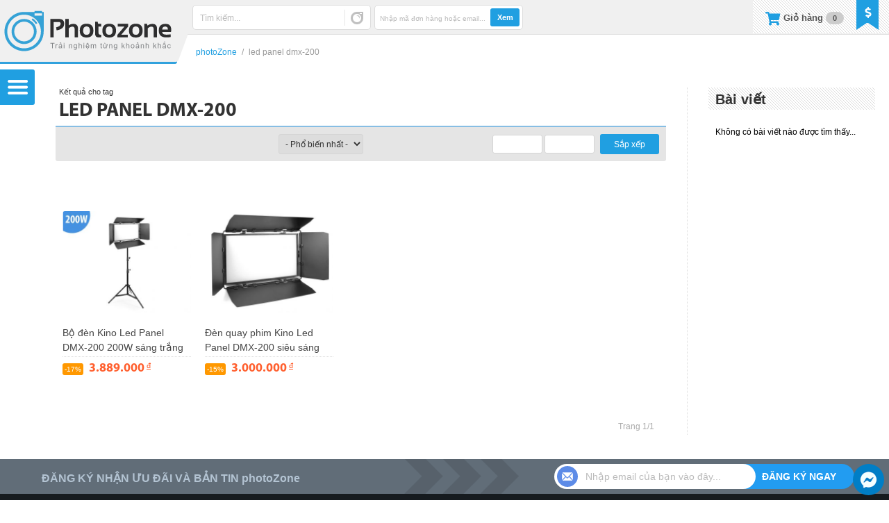

--- FILE ---
content_type: text/html; charset=UTF-8
request_url: https://shop.photozone.com.vn/tag/led-panel-dmx-200/
body_size: 17595
content:
<!DOCTYPE html>
<html lang="vi-VN" prefix="og: http://ogp.me/ns#">
<head>
<meta http-equiv="Content-Type" content="text/html; charset=UTF-8" />
<meta name="MobileOptimized" content="100" />
<meta name="HandheldFriendly" content="true" />
<meta name="viewport" content="width=device-width, initial-scale=1.0, maximum-scale=1.0, user-scalable=no" />
<meta name="geo.region" content="VN" />
<meta name="geo.placename" content="Ho Chi Minh" />
<meta name="geo.position" content="10.7655422;106.6162016" />
<meta name="ICBM" content="10.7655422, 106.6162016" />
<meta property="fb:admins" content="1827261620" />
<meta property="fb:app_id" content="341478792648714" />
<meta name="apple-mobile-web-app-title" content="photoZone" />
<meta name="application-name" content="photoZone" />
<title>led panel dmx-200 giá tốt Tháng 01, 2026 - photoZone</title>
<link rel="profile" href="http://gmpg.org/xfn/11" />
<link rel="manifest" href="https://shop.photozone.com.vn/wp-content/themes/photoZone/manifest.json">
<link rel="shortcut icon" href="https://shop.photozone.com.vn/wp-content/themes/photoZone/favicon.ico" type="image/x-icon" />
<link rel="apple-touch-icon" sizes="57x57" href="https://shop.photozone.com.vn/wp-content/themes/photoZone/images/channel_icon/photoZone57.png" />
<link rel="apple-touch-icon" sizes="60x60" href="https://shop.photozone.com.vn/wp-content/themes/photoZone/images/channel_icon/photoZone60.png" />
<link rel="apple-touch-icon" sizes="72x72" href="https://shop.photozone.com.vn/wp-content/themes/photoZone/images/channel_icon/photoZone72.png" />
<link rel="apple-touch-icon" sizes="76x76" href="https://shop.photozone.com.vn/wp-content/themes/photoZone/images/channel_icon/photoZone76.png" />
<link rel="apple-touch-icon" sizes="114x114" href="https://shop.photozone.com.vn/wp-content/themes/photoZone/images/channel_icon/photoZone114.png" />
<link rel="apple-touch-icon" sizes="120x120" href="https://shop.photozone.com.vn/wp-content/themes/photoZone/images/channel_icon/photoZone120.png" />
<link rel="apple-touch-icon" sizes="128x128" href="https://shop.photozone.com.vn/wp-content/themes/photoZone/images/channel_icon/photoZone128.png" />
<link rel="apple-touch-icon" sizes="144x144" href="https://shop.photozone.com.vn/wp-content/themes/photoZone/images/channel_icon/photoZone144.png" />
<link rel="apple-touch-icon" sizes="152x152" href="https://shop.photozone.com.vn/wp-content/themes/photoZone/images/channel_icon/photoZone152.png" />
<link rel="apple-touch-icon" sizes="180x180" href="https://shop.photozone.com.vn/wp-content/themes/photoZone/images/channel_icon/photoZone180.png" />
<link rel="icon" type="image/png" href="https://shop.photozone.com.vn/wp-content/themes/photoZone/images/channel_icon/photoZone16.png" sizes="16x16" />
<link rel="icon" type="image/png" href="https://shop.photozone.com.vn/wp-content/themes/photoZone/images/channel_icon/photoZone32.png" sizes="32x32" />
<link rel="icon" type="image/png" href="https://shop.photozone.com.vn/wp-content/themes/photoZone/images/channel_icon/photoZone96.png" sizes="96x96" />
<link rel="icon" type="image/png" href="https://shop.photozone.com.vn/wp-content/themes/photoZone/images/channel_icon/photoZone192.png" sizes="192x192" />
<link rel="stylesheet" type="text/css" media="all" href="https://shop.photozone.com.vn/wp-content/themes/photoZone/style.css?ver=9243be0997a0" />

<link rel="preload" href="https://shop.photozone.com.vn/wp-content/themes/photoZone/css/perfect-scrollbar.css" as="style">
<link rel="preload" href="https://shop.photozone.com.vn/wp-content/themes/photoZone/css/font-awesome.min.css" as="style">
<link rel="preload" href="https://shop.photozone.com.vn/wp-content/themes/photoZone/css/font-awesome-new.min.css" as="style">
<link rel="preload" href="https://shop.photozone.com.vn/wp-content/themes/photoZone/css/tipsy.css" as="style">
<link rel="preload" href="https://shop.photozone.com.vn/wp-content/themes/photoZone/css/res.css?ver=9243be0997a0" as="style">
<link rel="stylesheet" type="text/css" href="https://shop.photozone.com.vn/wp-content/themes/photoZone/css/perfect-scrollbar.css" />
<link rel="stylesheet" type="text/css" media="all" href="https://shop.photozone.com.vn/wp-content/themes/photoZone/css/font-awesome.min.css" />
<link rel="stylesheet" type="text/css" media="all" href="https://shop.photozone.com.vn/wp-content/themes/photoZone/css/font-awesome-new.min.css" />
<link rel="stylesheet" type="text/css" media="all" href="https://shop.photozone.com.vn/wp-content/themes/photoZone/css/tipsy.css" />
<link rel="stylesheet" type="text/css" href="https://shop.photozone.com.vn/wp-content/themes/photoZone/css/res.css?ver=9243be0997a0" />
<link rel="pingback" href="https://shop.photozone.com.vn/xmlrpc.php" />

<link rel="preload" href="https://shop.photozone.com.vn/wp-content/themes/photoZone/css/font/opensansregular.woff" as="font" crossorigin>
<link rel="preload" href="https://shop.photozone.com.vn/wp-content/themes/photoZone/css/font/opensansregular.ttf" as="font" crossorigin>
<link rel="preload" href="https://shop.photozone.com.vn/wp-content/themes/photoZone/css/font/Conv_sb.ttf" as="font" crossorigin>
<link rel="preload" href="https://shop.photozone.com.vn/wp-content/themes/photoZone/css/font/myriadPro_bold.woff" as="font" crossorigin>
<link rel="preload" href="https://shop.photozone.com.vn/wp-content/themes/photoZone/css/font/myriadPro_bold.ttf" as="font" crossorigin>
<link rel="preload" href="https://shop.photozone.com.vn/wp-content/themes/photoZone/css/font/fa/fontawesome-webfont.woff2?v=4.5.0" as="font" crossorigin>
<link rel="preload" href="https://shop.photozone.com.vn/wp-content/themes/photoZone/css/font/fa/fa-solid-900.woff2" as="font" crossorigin>
<!--[if lt IE 9]>
<script src="https://shop.photozone.com.vn/wp-content/themes/photoZone/js/html5.js" type="text/javascript"></script>
<script src="http://css3-mediaqueries-js.googlecode.com/svn/trunk/css3-mediaqueries.js"></script>
<![endif]-->

				<script type="text/javascript">
					var bhittani_plugin_kksr_js = {"nonce":"98dd616e91","grs":true,"ajaxurl":"https:\/\/shop.photozone.com.vn\/wp-admin\/admin-ajax.php","func":"kksr_ajax","msg":"\u0110\u00e1nh gi\u00e1 s\u1ea3n ph\u1ea9m","fuelspeed":300,"thankyou":"C\u1ea3m \u01a1n \u0111\u00e1nh gi\u00e1 c\u1ee7a b\u1ea1n","error_msg":"C\u00f3 l\u1ed7i !!!","tooltip":"0","tooltips":[{"tip":"S\u1ea3n ph\u1ea9m k\u00e9m","color":"#FF0900"},{"tip":"S\u1ea3n ph\u1ea9m x\u00e0i \u0111\u01b0\u1ee3c","color":"#FF7700"},{"tip":"S\u1ea3n ph\u1ea9m \u0111\u1eb9p","color":"#BAC700"},{"tip":"S\u1ea3n ph\u1ea9m \u0111\u1eb9p v\u00e0 t\u1ed1t","color":"#7AB300"},{"tip":"S\u1ea3n ph\u1ea9m \u0111\u1eb9p t\u1ed1t v\u00e0 r\u1ea5t h\u00e0i l\u00f2ng","color":"#0C9400"}]};
				</script>
				
<!-- This site is optimized with the Yoast SEO plugin v4.7.1 - https://yoast.com/wordpress/plugins/seo/ -->
<meta name="description" content="photoZone chuyên cung cấp các các sản phẩm và phụ kiện dành cho ngành nhiếp ảnh, máy ảnh: chân máy, kính lọc, thiết bị phòng chụp, ống kính, đèn flash, led panel dmx-200... photoZone sẽ giúp các bạn có thể chọn lựa cho mình những phụ kiện phù hợp nhất cho chiếc máy ảnh của mình cũng như trang bị cho phòng chụp của bạn để có thể chụp được những bức ảnh tuyệt vời nhất."/>
<meta name="robots" content="noodp"/>
<link rel="canonical" href="https://shop.photozone.com.vn/tag/led-panel-dmx-200/" />
<link rel="publisher" href="https://plus.google.com/u/0/b/107753450079505107712/107753450079505107712/posts"/>
<meta property="og:locale" content="vi_VN" />
<meta property="og:type" content="object" />
<meta property="og:title" content="led panel dmx-200 giá tốt Tháng 01, 2026 - photoZone" />
<meta property="og:description" content="photoZone chuyên cung cấp các các sản phẩm và phụ kiện dành cho ngành nhiếp ảnh, máy ảnh: chân máy, kính lọc, thiết bị phòng chụp, ống kính, đèn flash, led panel dmx-200... photoZone sẽ giúp các bạn có thể chọn lựa cho mình những phụ kiện phù hợp nhất cho chiếc máy ảnh của mình cũng như trang bị cho phòng chụp của bạn để có thể chụp được những bức ảnh tuyệt vời nhất." />
<meta property="og:url" content="https://shop.photozone.com.vn/tag/led-panel-dmx-200/" />
<meta property="og:site_name" content="photoZone" />
<meta property="og:image" content="https://shop.photozone.com.vn/wp-content/uploads/2016/06/avatar_home.png" />
<!-- / Yoast SEO plugin. -->

<link rel='dns-prefetch' href='//s.w.org' />
<link rel="alternate" type="application/rss+xml" title="photoZone &raquo; led panel dmx-200 Tag Feed" href="https://shop.photozone.com.vn/tag/led-panel-dmx-200/feed/" />
		<script type="text/javascript">
			window._wpemojiSettings = {"baseUrl":"https:\/\/s.w.org\/images\/core\/emoji\/2.2.1\/72x72\/","ext":".png","svgUrl":"https:\/\/s.w.org\/images\/core\/emoji\/2.2.1\/svg\/","svgExt":".svg","source":{"concatemoji":"https:\/\/shop.photozone.com.vn\/wp-includes\/js\/wp-emoji-release.min.js?ver=4.7.5"}};
			!function(a,b,c){function d(a){var b,c,d,e,f=String.fromCharCode;if(!k||!k.fillText)return!1;switch(k.clearRect(0,0,j.width,j.height),k.textBaseline="top",k.font="600 32px Arial",a){case"flag":return k.fillText(f(55356,56826,55356,56819),0,0),!(j.toDataURL().length<3e3)&&(k.clearRect(0,0,j.width,j.height),k.fillText(f(55356,57331,65039,8205,55356,57096),0,0),b=j.toDataURL(),k.clearRect(0,0,j.width,j.height),k.fillText(f(55356,57331,55356,57096),0,0),c=j.toDataURL(),b!==c);case"emoji4":return k.fillText(f(55357,56425,55356,57341,8205,55357,56507),0,0),d=j.toDataURL(),k.clearRect(0,0,j.width,j.height),k.fillText(f(55357,56425,55356,57341,55357,56507),0,0),e=j.toDataURL(),d!==e}return!1}function e(a){var c=b.createElement("script");c.src=a,c.defer=c.type="text/javascript",b.getElementsByTagName("head")[0].appendChild(c)}var f,g,h,i,j=b.createElement("canvas"),k=j.getContext&&j.getContext("2d");for(i=Array("flag","emoji4"),c.supports={everything:!0,everythingExceptFlag:!0},h=0;h<i.length;h++)c.supports[i[h]]=d(i[h]),c.supports.everything=c.supports.everything&&c.supports[i[h]],"flag"!==i[h]&&(c.supports.everythingExceptFlag=c.supports.everythingExceptFlag&&c.supports[i[h]]);c.supports.everythingExceptFlag=c.supports.everythingExceptFlag&&!c.supports.flag,c.DOMReady=!1,c.readyCallback=function(){c.DOMReady=!0},c.supports.everything||(g=function(){c.readyCallback()},b.addEventListener?(b.addEventListener("DOMContentLoaded",g,!1),a.addEventListener("load",g,!1)):(a.attachEvent("onload",g),b.attachEvent("onreadystatechange",function(){"complete"===b.readyState&&c.readyCallback()})),f=c.source||{},f.concatemoji?e(f.concatemoji):f.wpemoji&&f.twemoji&&(e(f.twemoji),e(f.wpemoji)))}(window,document,window._wpemojiSettings);
		</script>
		<style type="text/css">
img.wp-smiley,
img.emoji {
	display: inline !important;
	border: none !important;
	box-shadow: none !important;
	height: 1em !important;
	width: 1em !important;
	margin: 0 .07em !important;
	vertical-align: -0.1em !important;
	background: none !important;
	padding: 0 !important;
}
</style>
<link rel='stylesheet' id='bhittani_plugin_kksr-css'  href='https://shop.photozone.com.vn/wp-content/plugins/kk-star-ratings/css.css?ver=2.4' type='text/css' media='all' />
<link rel='stylesheet' id='wp-pagenavi-css'  href='https://shop.photozone.com.vn/wp-content/plugins/wp-pagenavi/pagenavi-css.css?ver=2.70' type='text/css' media='all' />
<script type='text/javascript'>
/* <![CDATA[ */
var object_php_arr = {"templateUrl":"https:\/\/shop.photozone.com.vn\/wp-content\/themes\/photoZone","homeUrl":"https:\/\/shop.photozone.com.vn\/","pageName":"photoZone"};
/* ]]> */
</script>
<script type='text/javascript' src='https://shop.photozone.com.vn/wp-includes/js/jquery/jquery.js?ver=1.12.4'></script>
<script type='text/javascript' src='https://shop.photozone.com.vn/wp-includes/js/jquery/jquery-migrate.min.js?ver=1.4.1'></script>
<script type='text/javascript' src='https://shop.photozone.com.vn/wp-content/plugins/kk-star-ratings/js.min.js?ver=2.4'></script>
<link rel='https://api.w.org/' href='https://shop.photozone.com.vn/wp-json/' />
<link rel="EditURI" type="application/rsd+xml" title="RSD" href="https://shop.photozone.com.vn/xmlrpc.php?rsd" />
<link rel="wlwmanifest" type="application/wlwmanifest+xml" href="https://shop.photozone.com.vn/wp-includes/wlwmanifest.xml" /> 
<meta name="generator" content="WordPress 4.7.5" />
<style>.kk-star-ratings { width:80px; }.kk-star-ratings .kksr-stars a { width:16px; }.kk-star-ratings .kksr-stars, .kk-star-ratings .kksr-stars .kksr-fuel, .kk-star-ratings .kksr-stars a { height:16px; }.kk-star-ratings .kksr-star.gray { background-image: url(https://shop.photozone.com.vn/wp-content/plugins/kk-star-ratings/gray.png); }.kk-star-ratings .kksr-star.yellow { background-image: url(https://shop.photozone.com.vn/wp-content/plugins/kk-star-ratings/yellow.png); }.kk-star-ratings .kksr-star.orange { background-image: url(https://shop.photozone.com.vn/wp-content/plugins/kk-star-ratings/orange.png); }</style><link rel="preload" as="script" href="https://shop.photozone.com.vn/wp-content/themes/photoZone/js/jquery.tipsy.js">
<link rel="preload" as="script" href="https://shop.photozone.com.vn/wp-content/themes/photoZone/js/jquery.mousewheel.min.js">
<link rel="preload" as="script" href="https://shop.photozone.com.vn/wp-content/themes/photoZone/js/perfect-scrollbar.min.js">
<link rel="preload" as="script" href="https://shop.photozone.com.vn/wp-content/themes/photoZone/js/action.js">
<script src="https://shop.photozone.com.vn/wp-content/themes/photoZone/js/jquery.tipsy.js" type="text/javascript"></script>
<script src="https://shop.photozone.com.vn/wp-content/themes/photoZone/js/jquery.mousewheel.min.js" type="text/javascript"></script>
<script src="https://shop.photozone.com.vn/wp-content/themes/photoZone/js/perfect-scrollbar.min.js" type="text/javascript"></script>
<script src="https://shop.photozone.com.vn/wp-content/themes/photoZone/js/action.js" type="text/javascript"></script>
</head>

<body class="archive tag tag-led-panel-dmx-200 tag-2968">
<noscript class="main">Bạn vui lòng bật javascript để website có thể hoạt động chính xác và phục vụ bạn tốt nhất.</noscript>

<a href="#" class="top_banner non" style="" ></a>

<div class="page_cons ">
<!-- <div class="scroll_top_mobile"></div> -->
<div class="menu_cons">
	<div class="menu_main"><div>
		<div class="menu top"><ul id="menu-menu-category" class="menu"><li id="menu-item-140" class="menu-item menu-item-type-post_type menu-item-object-page menu-item-140"><a href="https://shop.photozone.com.vn/san-pham-moi/">Sản phẩm mới</a></li>
<li id="menu-item-27368" class="menu-item menu-item-type-post_type menu-item-object-page menu-item-27368"><a href="https://shop.photozone.com.vn/san-pham-ban-chay/">Sản phẩm bán chạy</a></li>
<li id="menu-item-110" class="menu-item menu-item-type-taxonomy menu-item-object-promotion menu-item-has-children menu-item-110"><a href="https://shop.photozone.com.vn/promotion/sale/">Sản phẩm khuyến mãi</a>
<ul class="sub-menu">
	<li id="menu-item-33020" class="menu-item menu-item-type-taxonomy menu-item-object-promotion menu-item-33020"><a href="https://shop.photozone.com.vn/promotion/hottop/">Deal sốc</a></li>
	<li id="menu-item-26636" class="menu-item menu-item-type-taxonomy menu-item-object-promotion menu-item-26636"><a href="https://shop.photozone.com.vn/promotion/san-pham-canh-tranh/">Sản phẩm cạnh tranh</a></li>
	<li id="menu-item-33021" class="menu-item menu-item-type-taxonomy menu-item-object-promotion menu-item-33021"><a href="https://shop.photozone.com.vn/promotion/san-pham-giam-gia-khac/">Sản phẩm giảm giá khác</a></li>
</ul>
</li>
<li id="menu-item-109" class="menu-item menu-item-type-taxonomy menu-item-object-promotion menu-item-has-children menu-item-109"><a href="https://shop.photozone.com.vn/promotion/combo/">Combo ưu đãi</a>
<ul class="sub-menu">
	<li id="menu-item-21094" class="menu-item menu-item-type-taxonomy menu-item-object-promotion menu-item-21094"><a href="https://shop.photozone.com.vn/promotion/anh-sang-phong-chup/">Ánh sáng phòng chụp</a></li>
	<li id="menu-item-30248" class="menu-item menu-item-type-taxonomy menu-item-object-promotion menu-item-30248"><a href="https://shop.photozone.com.vn/promotion/phong-chup-nhiep-anh/">Phông chụp nhiếp ảnh</a></li>
	<li id="menu-item-21093" class="menu-item menu-item-type-taxonomy menu-item-object-promotion menu-item-21093"><a href="https://shop.photozone.com.vn/promotion/hop-chup-san-pham/">Hộp chụp sản phẩm</a></li>
	<li id="menu-item-21092" class="menu-item menu-item-type-taxonomy menu-item-object-promotion menu-item-21092"><a href="https://shop.photozone.com.vn/promotion/hat-sang-phong-chup/">Hắt sáng phòng chụp</a></li>
	<li id="menu-item-21091" class="menu-item menu-item-type-taxonomy menu-item-object-promotion menu-item-21091"><a href="https://shop.photozone.com.vn/promotion/combo-khac/">Combo khác</a></li>
</ul>
</li>
</ul></div>		<h3>Danh mục sản phẩm</h3>
	  <div class="menu product"><ul itemscope itemtype="http://www.schema.org/SiteNavigationElement" id="menu-menu-category-2" class="menu"><li itemprop="name" id="menu-item-102"  class="menu-item menu-item-type-taxonomy menu-item-object-goods menu-item-has-children"><img width="48" height="48" class="thumb_good" src="https://shop.photozone.com.vn/wp-content/themes/photoZone/images/thumb_goods/phu-kien-phong-chup-strobist_white.png" /><h3><a itemprop="url" href="https://shop.photozone.com.vn/photozone/phu-kien-phong-chup-strobist/">Thiết bị phòng chụp</a></h3>
<ul class="sub-menu">
<li id="menu-item-28151"  class="menu-item menu-item-type-taxonomy menu-item-object-goods"><img width="48" height="48" class="thumb_good" src="https://shop.photozone.com.vn/wp-content/themes/photoZone/images/thumb_goods/ho-tro-chup-anh_white.png" /><h3><a  href="https://shop.photozone.com.vn/photozone/ho-tro-chup-anh/">Hỗ trợ chụp ảnh</a></h3></li>
<li id="menu-item-28152"  class="menu-item menu-item-type-taxonomy menu-item-object-goods"><img width="48" height="48" class="thumb_good" src="https://shop.photozone.com.vn/wp-content/themes/photoZone/images/thumb_goods/ho-tro-quay-phim_white.png" /><h3><a  href="https://shop.photozone.com.vn/photozone/ho-tro-quay-phim/">Hỗ trợ quay phim</a></h3></li>
<li id="menu-item-1750"  class="menu-item menu-item-type-taxonomy menu-item-object-goods"><img width="48" height="48" class="thumb_good" src="https://shop.photozone.com.vn/wp-content/themes/photoZone/images/thumb_goods/chan-may-tripod_white.png" /><h3><a  href="https://shop.photozone.com.vn/photozone/chan-may-tripod/">Chân máy (Tripod)</a></h3></li>
<li id="menu-item-20498"  class="menu-item menu-item-type-taxonomy menu-item-object-goods"><img width="48" height="48" class="thumb_good" src="https://shop.photozone.com.vn/wp-content/themes/photoZone/images/thumb_goods/den-flash_white.png" /><h3><a  href="https://shop.photozone.com.vn/photozone/den-flash/">Đèn Flash, đèn Led</a></h3></li>
<li id="menu-item-104"  class="menu-item menu-item-type-taxonomy menu-item-object-goods"><img width="48" height="48" class="thumb_good" src="https://shop.photozone.com.vn/wp-content/themes/photoZone/images/thumb_goods/phu-kien-den-flash_white.png" /><h3><a  href="https://shop.photozone.com.vn/photozone/phu-kien-den-flash/">Phụ kiện đèn Flash</a></h3></li>
<li id="menu-item-28153"  class="menu-item menu-item-type-taxonomy menu-item-object-goods"><img width="48" height="48" class="thumb_good" src="https://shop.photozone.com.vn/wp-content/themes/photoZone/images/thumb_goods/linh-kien-phu-tung-thay-the_white.png" /><h3><a  href="https://shop.photozone.com.vn/photozone/linh-kien-phu-tung-thay-the/">Linh kiện, phụ tùng</a></h3></li>
</ul>
</li>
<li itemprop="name" id="menu-item-1298"  class="menu-item menu-item-type-taxonomy menu-item-object-goods menu-item-has-children"><img width="48" height="48" class="thumb_good" src="https://shop.photozone.com.vn/wp-content/themes/photoZone/images/thumb_goods/balo-tui-xach_white.png" /><h3><a itemprop="url" href="https://shop.photozone.com.vn/photozone/balo-tui-xach/">Balo, túi xách</a></h3>
<ul class="sub-menu">
<li id="menu-item-1299"  class="menu-item menu-item-type-taxonomy menu-item-object-goods"><img width="48" height="48" class="thumb_good" src="https://shop.photozone.com.vn/wp-content/themes/photoZone/images/thumb_goods/balo-may-anh_white.png" /><h3><a  href="https://shop.photozone.com.vn/photozone/balo-may-anh/">Balo máy ảnh</a></h3></li>
<li id="menu-item-1301"  class="menu-item menu-item-type-taxonomy menu-item-object-goods"><img width="48" height="48" class="thumb_good" src="https://shop.photozone.com.vn/wp-content/themes/photoZone/images/thumb_goods/tui-xach-deo-cheo-may-anh_white.png" /><h3><a  href="https://shop.photozone.com.vn/photozone/tui-xach-deo-cheo-may-anh/">Túi xách máy ảnh</a></h3></li>
<li id="menu-item-1300"  class="menu-item menu-item-type-taxonomy menu-item-object-goods"><img width="48" height="48" class="thumb_good" src="https://shop.photozone.com.vn/wp-content/themes/photoZone/images/thumb_goods/phu-kien-balo-tui-xach_white.png" /><h3><a  href="https://shop.photozone.com.vn/photozone/phu-kien-balo-tui-xach/">Phụ kiện balo, túi xách</a></h3></li>
</ul>
</li>
<li itemprop="name" id="menu-item-21005"  class="menu-item menu-item-type-taxonomy menu-item-object-goods menu-item-has-children"><img width="48" height="48" class="thumb_good" src="https://shop.photozone.com.vn/wp-content/themes/photoZone/images/thumb_goods/phu-kien-than-may_white.png" /><h3><a itemprop="url" href="https://shop.photozone.com.vn/photozone/phu-kien-than-may/">Phụ kiện thân máy</a></h3>
<ul class="sub-menu">
<li id="menu-item-4829"  class="menu-item menu-item-type-taxonomy menu-item-object-goods"><img width="48" height="48" class="thumb_good" src="https://shop.photozone.com.vn/wp-content/themes/photoZone/images/thumb_goods/pin-sac-pin-va-the-nho_white.png" /><h3><a  href="https://shop.photozone.com.vn/photozone/pin-sac-pin-va-the-nho/">Pin, sạc pin và thẻ nhớ</a></h3></li>
<li id="menu-item-21009"  class="menu-item menu-item-type-taxonomy menu-item-object-goods"><img width="48" height="48" class="thumb_good" src="https://shop.photozone.com.vn/wp-content/themes/photoZone/images/thumb_goods/day-deo-may-anh_white.png" /><h3><a  href="https://shop.photozone.com.vn/photozone/day-deo-may-anh/">Dây đeo máy ảnh</a></h3></li>
<li id="menu-item-21007"  class="menu-item menu-item-type-taxonomy menu-item-object-goods"><img width="48" height="48" class="thumb_good" src="https://shop.photozone.com.vn/wp-content/themes/photoZone/images/thumb_goods/mieng-che-eyecup_white.png" /><h3><a  href="https://shop.photozone.com.vn/photozone/mieng-che-eyecup/">Miếng che Eyecup</a></h3></li>
<li id="menu-item-21008"  class="menu-item menu-item-type-taxonomy menu-item-object-goods"><img width="48" height="48" class="thumb_good" src="https://shop.photozone.com.vn/wp-content/themes/photoZone/images/thumb_goods/phu-kien-than-may-khac_white.png" /><h3><a  href="https://shop.photozone.com.vn/photozone/phu-kien-than-may-khac/">Phụ kiện thân máy khác</a></h3></li>
</ul>
</li>
<li itemprop="name" id="menu-item-2144"  class="menu-item menu-item-type-taxonomy menu-item-object-goods menu-item-has-children"><img width="48" height="48" class="thumb_good" src="https://shop.photozone.com.vn/wp-content/themes/photoZone/images/thumb_goods/phu-kien-ong-kinh_white.png" /><h3><a itemprop="url" href="https://shop.photozone.com.vn/photozone/phu-kien-ong-kinh/">Phụ kiện ống kính</a></h3>
<ul class="sub-menu">
<li id="menu-item-1922"  class="menu-item menu-item-type-taxonomy menu-item-object-goods"><img width="48" height="48" class="thumb_good" src="https://shop.photozone.com.vn/wp-content/themes/photoZone/images/thumb_goods/kinh-loc-filter_white.png" /><h3><a  href="https://shop.photozone.com.vn/photozone/kinh-loc-filter/">Kính lọc (Filter)</a></h3></li>
<li id="menu-item-98"  class="menu-item menu-item-type-taxonomy menu-item-object-goods"><img width="48" height="48" class="thumb_good" src="https://shop.photozone.com.vn/wp-content/themes/photoZone/images/thumb_goods/loa-che-nang-hood_white.png" /><h3><a  href="https://shop.photozone.com.vn/photozone/loa-che-nang-hood/">Loa che nắng (Hood)</a></h3></li>
<li id="menu-item-4987"  class="menu-item menu-item-type-taxonomy menu-item-object-goods"><img width="48" height="48" class="thumb_good" src="https://shop.photozone.com.vn/wp-content/themes/photoZone/images/thumb_goods/tube-vong-do-lens_white.png" /><h3><a  href="https://shop.photozone.com.vn/photozone/tube-vong-do-lens/">Tube, vòng đỡ lens</a></h3></li>
<li id="menu-item-4988"  class="menu-item menu-item-type-taxonomy menu-item-object-goods"><img width="48" height="48" class="thumb_good" src="https://shop.photozone.com.vn/wp-content/themes/photoZone/images/thumb_goods/vong-ngam-chuyen-doi_white.png" /><h3><a  href="https://shop.photozone.com.vn/photozone/vong-ngam-chuyen-doi/">Vòng, ngàm chuyển đổi</a></h3></li>
<li id="menu-item-4989"  class="menu-item menu-item-type-taxonomy menu-item-object-goods"><img width="48" height="48" class="thumb_good" src="https://shop.photozone.com.vn/wp-content/themes/photoZone/images/thumb_goods/phu-kien-ong-kinh-khac_white.png" /><h3><a  href="https://shop.photozone.com.vn/photozone/phu-kien-ong-kinh-khac/">Phụ kiện ống kính khác</a></h3></li>
</ul>
</li>
<li itemprop="name" id="menu-item-101"  class="menu-item menu-item-type-taxonomy menu-item-object-goods menu-item-has-children"><img width="48" height="48" class="thumb_good" src="https://shop.photozone.com.vn/wp-content/themes/photoZone/images/thumb_goods/phu-kien-khac_white.png" /><h3><a itemprop="url" href="https://shop.photozone.com.vn/photozone/phu-kien-khac/">Phụ kiện khác</a></h3>
<ul class="sub-menu">
<li id="menu-item-103"  class="menu-item menu-item-type-taxonomy menu-item-object-goods"><img width="48" height="48" class="thumb_good" src="https://shop.photozone.com.vn/wp-content/themes/photoZone/images/thumb_goods/phu-kien-ve-sinh-va-bao-ve_white.png" /><h3><a  href="https://shop.photozone.com.vn/photozone/phu-kien-ve-sinh-va-bao-ve/">Phụ kiện vệ sinh, bảo vệ</a></h3></li>
<li id="menu-item-108"  class="menu-item menu-item-type-taxonomy menu-item-object-goods"><img width="48" height="48" class="thumb_good" src="https://shop.photozone.com.vn/wp-content/themes/photoZone/images/thumb_goods/remote-va-day-bam-mem_white.png" /><h3><a  href="https://shop.photozone.com.vn/photozone/remote-va-day-bam-mem/">Remote và dây bấm mềm</a></h3></li>
</ul>
</li>
<li itemprop="name" id="menu-item-35291"  class="menu-item menu-item-type-taxonomy menu-item-object-goods menu-item-has-children"><img width="48" height="48" class="thumb_good" src="https://shop.photozone.com.vn/wp-content/themes/photoZone/images/thumb_goods/do-dung-du-lich_white.png" /><h3><a itemprop="url" href="https://shop.photozone.com.vn/photozone/do-dung-du-lich/">Đồ dùng du lịch</a></h3>
<ul class="sub-menu">
<li id="menu-item-35292"  class="menu-item menu-item-type-taxonomy menu-item-object-goods"><h3><a  href="https://shop.photozone.com.vn/photozone/balo-tui-xach-du-lich/">Balo, túi xách du lịch</a></h3></li>
<li id="menu-item-35293"  class="menu-item menu-item-type-taxonomy menu-item-object-goods"><h3><a  href="https://shop.photozone.com.vn/photozone/dung-cu-da-nang/">Dụng cụ đa năng</a></h3></li>
<li id="menu-item-35294"  class="menu-item menu-item-type-taxonomy menu-item-object-goods"><h3><a  href="https://shop.photozone.com.vn/photozone/tien-ich-du-lich/">Tiện ích du lịch</a></h3></li>
</ul>
</li>
</ul></div>		<h3>Hỗ trợ</h3>
		<div class="menu_home"><ul id="menu-main-menu" class="menu"><li id='menu-item-570'  class="menu-item menu-item-type-post_type menu-item-object-page"><a  title="Mã giảm giá ưu đãi" href="https://shop.photozone.com.vn/ma-giam-gia-coupon/"><div class="thumb_menu" style="background-image:url(https://shop.photozone.com.vn/wp-content/themes/photoZone/images/thumb_menu/570.png);"></div>Kiểm tra Coupon<div class="nav_desc">Xem giá trị &#038; hạn dùng</div></a> </li>
<li id='menu-item-14513'  class="menu-item menu-item-type-post_type menu-item-object-page"><a  href="https://shop.photozone.com.vn/tu-dien-thuat-ngu-nhiep-anh/"><div class="thumb_menu" style="background-image:url(https://shop.photozone.com.vn/wp-content/themes/photoZone/images/thumb_menu/14513.png);"></div>Tra cứu thuật ngữ<div class="nav_desc">Từ điển thuật ngữ nhiếp ảnh</div></a> </li>
<li id='menu-item-29917'  class="menu-item menu-item-type-taxonomy menu-item-object-category menu-item-has-children"><a  href="https://shop.photozone.com.vn/tra-cuu-thiet-bi/"><div class="thumb_menu" style="background-image:url(https://shop.photozone.com.vn/wp-content/themes/photoZone/images/thumb_menu/29917.png);"></div>Tra cứu thiết bị<div class="nav_desc">Tra cứu và so sánh thiết bị</div></a> 
<ul class="sub-menu">
<li id='menu-item-29918'  class="menu-item menu-item-type-taxonomy menu-item-object-category"><a  href="https://shop.photozone.com.vn/tra-cuu-thiet-bi/thong-so-ky-thuat-may-anh/"><div class="thumb_menu"></div>Thông số máy ảnh</a> </li>
<li id='menu-item-32895'  class="menu-item menu-item-type-taxonomy menu-item-object-category"><a  href="https://shop.photozone.com.vn/tra-cuu-thiet-bi/thong-so-ky-thuat-ong-kinh/"><div class="thumb_menu"></div>Thông số ống kính</a> </li>
</ul>
</li>
<li id='menu-item-184'  class="menu-item menu-item-type-post_type menu-item-object-page"><a  title="Liên hệ photoZone" href="https://shop.photozone.com.vn/lien-he-photozone-phu-kien-nhiep-anh/"><div class="thumb_menu" style="background-image:url(https://shop.photozone.com.vn/wp-content/themes/photoZone/images/thumb_menu/184.png);"></div>Liên hệ<div class="nav_desc">Bản đồ &#038; góp ý</div></a> </li>
</ul></div>	  <h3>Danh mục bài viết</h3>
		<div class="menu post"><ul id="menu-menu-post" class="menu"><li id="menu-item-10477" class="menu-item menu-item-type-post_type menu-item-object-page menu-item-10477"><a href="https://shop.photozone.com.vn/bai-viet-moi/">Tất cả bài viết</a></li>
<li id="menu-item-13026" class="menu-item menu-item-type-taxonomy menu-item-object-category menu-item-has-children menu-item-13026"><a href="https://shop.photozone.com.vn/thong-tin-photozone/">Thông tin photoZone</a>
<ul class="sub-menu">
	<li id="menu-item-313" class="menu-item menu-item-type-taxonomy menu-item-object-category menu-item-313"><a href="https://shop.photozone.com.vn/thong-tin-photozone/tin-tuc-photozone/">Tin tức, sự kiện photoZone</a></li>
	<li id="menu-item-13027" class="menu-item menu-item-type-taxonomy menu-item-object-category menu-item-13027"><a href="https://shop.photozone.com.vn/thong-tin-photozone/quy-dinh-photozone/">Quy định photoZone</a></li>
</ul>
</li>
<li id="menu-item-122" class="menu-item menu-item-type-taxonomy menu-item-object-category menu-item-has-children menu-item-122"><a href="https://shop.photozone.com.vn/kien-thuc-nhiep-anh/">Kiến thức nhiếp ảnh</a>
<ul class="sub-menu">
	<li id="menu-item-13028" class="menu-item menu-item-type-taxonomy menu-item-object-category menu-item-13028"><a href="https://shop.photozone.com.vn/kien-thuc-nhiep-anh/tin-tuc-giai-tri-nhiep-anh/">Tin tức, giải trí nhiếp ảnh</a></li>
	<li id="menu-item-13029" class="menu-item menu-item-type-taxonomy menu-item-object-category menu-item-13029"><a href="https://shop.photozone.com.vn/kien-thuc-nhiep-anh/kinh-nghiem-chup-anh/">Kinh nghiệm chụp ảnh</a></li>
	<li id="menu-item-13030" class="menu-item menu-item-type-taxonomy menu-item-object-category menu-item-13030"><a href="https://shop.photozone.com.vn/kien-thuc-nhiep-anh/nhung-bo-anh-dep/">Những bộ ảnh đẹp</a></li>
	<li id="menu-item-121" class="menu-item menu-item-type-taxonomy menu-item-object-category menu-item-121"><a href="https://shop.photozone.com.vn/kien-thuc-nhiep-anh/gioi-thieu-san-pham/">Giới thiệu sản phẩm</a></li>
</ul>
</li>
<li id="menu-item-33338" class="menu-item menu-item-type-taxonomy menu-item-object-category menu-item-has-children menu-item-33338"><a href="https://shop.photozone.com.vn/nhiep-anh-kinh-doanh/">Nhiếp ảnh kinh doanh</a>
<ul class="sub-menu">
	<li id="menu-item-33339" class="menu-item menu-item-type-taxonomy menu-item-object-category menu-item-33339"><a href="https://shop.photozone.com.vn/nhiep-anh-kinh-doanh/chup-anh-san-pham/">Chụp ảnh sản phẩm</a></li>
	<li id="menu-item-33410" class="menu-item menu-item-type-taxonomy menu-item-object-category menu-item-33410"><a href="https://shop.photozone.com.vn/nhiep-anh-kinh-doanh/chup-anh-do-an/">Chụp ảnh đồ ăn</a></li>
	<li id="menu-item-33340" class="menu-item menu-item-type-taxonomy menu-item-object-category menu-item-33340"><a href="https://shop.photozone.com.vn/nhiep-anh-kinh-doanh/livestream-truyen-thong/">Livestream truyền thông</a></li>
</ul>
</li>
<li id="menu-item-33335" class="menu-item menu-item-type-taxonomy menu-item-object-category menu-item-has-children menu-item-33335"><a href="https://shop.photozone.com.vn/du-lich-trai-nghiem/">Du lịch &#8211; Trải nghiệm</a>
<ul class="sub-menu">
	<li id="menu-item-33336" class="menu-item menu-item-type-taxonomy menu-item-object-category menu-item-33336"><a href="https://shop.photozone.com.vn/du-lich-trai-nghiem/an-choi-o-dau/">Ăn chơi ở đâu</a></li>
	<li id="menu-item-33337" class="menu-item menu-item-type-taxonomy menu-item-object-category menu-item-33337"><a href="https://shop.photozone.com.vn/du-lich-trai-nghiem/chup-anh-the-nao/">Chụp ảnh thế nào</a></li>
</ul>
</li>
</ul></div>		<div class="menu_bottom"></div>
	</div></div>
	<div class="menu_touchout"></div>
	<div class="menu_scroll">Scroll xuống</div>
</div>
<div class="page_main">
	<header class="container">
		<div class="top_cons">
			<div class="top_main">
				<div class="overflow">
					<div class="content">
						<div class="shipper" style="padding: 0px 10px 0 20px; font-size: 12px; line-height: 18px; float: left;">
							<div style="font-weight: bold; padding: 0px 20px 5px 0px; text-decoration: underline;">Bảng giá ship:</div>
							<div><img class="alignnone size-medium wp-image-142" id="ship_price_btn" style="border: 1px solid #bbb; border-radius: 5px; padding: 2px;" alt="ship" src="https://shop.photozone.com.vn/wp-content/themes/photoZone/images/ship_btn.png" width="150" loading="lazy" /></div>
						</div>
						<div style="float: left;">
							<div style="font-weight: bold; padding: 15px 30px 5px 20px; text-decoration: underline;">Ngân hàng Vietcombank</div>
							<div style="padding: 0px 30px 5px 20px;">
								<span style="font-size: 14px;color: #3399ff;">0511 00042 2936</span><br />
								<span style="font-size: 12px;color: #3399ff;">LE TRONG HIEU</span>
								<div style="font-size: 11px;padding: 5px 0 0;">Chi nhánh VCB Sài Thành</div>
							</div>
						</div>
						<div style="float: left;">
							<div style="font-weight: bold; padding: 15px 30px 5px 20px; text-decoration: underline;">Ngân hàng Techcombank</div>
							<div style="padding: 0px 30px 5px 20px;">
								<span style="font-size: 14px;color: #3399ff;">9563 888 888</span><br />
								<span style="font-size: 12px;color: #3399ff;">LE TRONG HIEU</span>
								<div style="font-size: 11px;padding: 5px 0 0;">Chi nhánh TCB Bình Tân</div>
							</div>
						</div>
						<div style="float: left;">
							<div style="font-weight: bold; padding: 15px 0 5px 20px; text-decoration: underline;">
								<img class="alignnone size-medium wp-image-142" style="margin:0 5px 0 0;width: 15px;" src="https://shop.photozone.com.vn/wp-content/themes/photoZone/images/momo_logo.png" width="20" valign="middle" />Ví Momo
							</div>
							<div style="padding: 0px 0 5px 20px;">
								<span style="font-size: 14px; color: #3399ff;">097 445 7500</span><br />
								<span style="font-size: 12px; color: #3399ff;">LE TRONG HIEU</span>
							</div>
						</div>
						<div class="clear"></div>
					</div>
				</div>
				<div class="contact" title="Mở xuống"><span class="fas fa-dollar-sign"></span></div>
			</div>
		</div>
		<div class="bar_header">
			<div class="callnow">Gọi ngay</div>
						<a class="logo" href="https://shop.photozone.com.vn" title="photoZone | Trải nghiệm từng khoảnh khắc"><img src="https://shop.photozone.com.vn/wp-content/themes/photoZone/images/logo_large.svg" width="482" height="154" alt="photoZone | Trải nghiệm từng khoảnh khắc" title="photoZone | Trải nghiệm từng khoảnh khắc" /></a>

			<div class="bar_main">
				<div class="search_main">
					<form method="get" id="searchform" action="https://shop.photozone.com.vn/">
  <input type="text" class="field" name="s" id="s" autocomplete="off" placeholder="Tìm kiếm..." value="" />
  <button class="btn" type="submit">Tìm</button>
</form>
					<div class="close_btn"><span class="fa fa-times"></span></div>
					<script>
						jQuery(document).ready(function($){
							//Search Ajax
							$select_search = 0;
							$ctrlDown = false;
							$('header.container .search_main input.field').keydown(function(e){
				        if(e.keyCode == 17 || e.keyCode == 91) $ctrlDown = true;
					    }).keyup(function(e) {
				        if(e.keyCode == 17 || e.keyCode == 91) $ctrlDown = false;
					    });
							$('header.container .search_main input.field').keyup(function(e){
								$search_val = $(this).val();
								$search_val = $search_val.split('Xem thêm tại:');
								$search_val = $search_val[0].trim();
								if($ctrlDown && e.keyCode == 86){
									$('header.container .search_main input.field').val($search_val);
								}
								switch(e.keyCode) {
								 	case 38: //up
										$('header.container .search_main input.field').val($search_val);
										$key = "up";
       							break;
       						case 40: //down
										$key = "down";
        						break;
       						case 13: //enter
										$key = "enter";
        						break;
        					default: $key = "all";
        						break;
								}

								if($search_val != '' && $key == "all"){
									$select_search = 0;
									$('header.container .search_main .close_btn').show();
									if($search_val.trim() != ''){
										delay(function(){
								      $.ajax({
			                  type:'POST',
			                  url: 'https://shop.photozone.com.vn/wp-admin/admin-ajax.php',
			                  dataType:'json',
			                  data:{
			                    'action' : 'search_ajax',
			                    'search_val' : $search_val
			                  },
			                  success: function(data){
			                    if(data.resp == 'success'){
			                    	if(data.resuft_search != ''){
			                    		$('header.container .search_main .resuft_search').show().html(data.resuft_search);
			                    	}else{
			                    		$('header.container .search_main .resuft_search').hide().html('');
			                    	}
			                    }
			                  }
			                });
								    }, 320 );
									}
								}else if($key == "up" || $key == "down"){
									$count_search = $('header.container .search_main .resuft_search ul li').length;
									if($key == "up"){ //up
										--$select_search;
									}else if ($key == "down"){ //down
										++$select_search;
									}
									if($select_search < 0){
										$select_search = $count_search;
									}else if($select_search > $count_search){
										$select_search = 1;
									}
									$('header.container .search_main .resuft_search ul li').removeClass('hlight');
									$('header.container .search_main .resuft_search ul li.resuft_'+$select_search).addClass('hlight');
								}else if($key == "enter"){

								}else{
									$('header.container .search_main .close_btn, header.container .search_main .resuft_search').hide();
								}
							});
							$('#searchform').submit(function(){
								$resuft_sel = $('header.container .search_main .resuft_search ul li.resuft_'+$select_search);
								if($resuft_sel.hasClass('hlight')){
									$href_resuft = $resuft_sel.children('a').attr('href');
									$target_resuft = $resuft_sel.children('a').attr('target');
									if($target_resuft){
										window.open($href_resuft, '_blank');
									}else{
										window.location.href = $href_resuft;
									}
									return false;
								}else{
									return true;
								}
							});
							$('header.container .search_main .close_btn').click(function(){
								$('header.container .search_main input.field').val('');
								$('header.container .search_main .close_btn, header.container .search_main .resuft_search').hide();
							});
							$('header.container .search_main').mouseup(function(e){
								e.stopPropagation();
							});
						});
					</script>
					<div class="resuft_search"></div>
				</div>
				<div class="order_check">
	      	<form method="get" id="check_order" action="https://shop.photozone.com.vn/">
	          <input name="c" id="c" class="focus_note" title="" type="text" placeholder="Nhập mã đơn hàng hoặc email..." value="">
	          <button type="submit">Xem</button>
	      	</form>
	      </div>

					      <script>
					jQuery(document).ready(function($){
						$('header.container .cart_main .alert_cart > .close_btn').click(function(){
							$('header.container .cart_main .alert_cart').fadeOut();
						});
					});
				</script>
	      <div class="cart_main">
		    		      	<span class="cart_icon fas "></span>
	        <a class="cart" href="https://shop.photozone.com.vn/?cart=1">Giỏ hàng <span>0</span></a>
	        <div class="clear"></div>
	      </div>
	      	    </div>
	    			<div class="close_menu" title="Ẩn danh mục"></div>
						<div class="clear"></div>
		</div>
	</header>
	<div class="position_bar">
	  	  <div class="breadcrumb">
	  			  	<ul itemscope itemtype="http://schema.org/BreadcrumbList"><li itemprop="itemListElement" itemscope itemtype="http://schema.org/ListItem"><a itemprop="item" href="https://shop.photozone.com.vn/"><span itemprop="name">photoZone</span></a><meta itemprop="position" content="1" /></li> <span class="sep">/</span> <li itemprop="itemListElement" itemscope itemtype="http://schema.org/ListItem"><span itemprop="name">led panel dmx-200</span><meta itemprop="position" content="2" /></li></ul>		  	  </div>

	  
		
	  <div class="clear"></div>
	</div><script type="text/javascript">
jQuery(document).ready(function($){
  //SetVisitors
    setTimeout(function() {
    $device_detect = device_detect();
    $device_detect = (typeof $device_detect != "undefined")?$device_detect:'';
    var param = window.location.href.split('?');
    $.ajax({
      type: 'POST',
      url: 'https://shop.photozone.com.vn/wp-admin/admin-ajax.php',
      dataType:'json',
      data:{
        'action' : 'setVisitors_ajax',
        'page_id' : '2968',
        'type' : 'tag',
        'device' : $device_detect,
        'param' : param[1],
        'user_flow' : 'tag::2968::1768496514',
        'time_visit' : 1768496514      }
    });
  }, 10000);
});
</script>
<div class="w_repon_1200 content_block resuft_page">
  <div class="left_block">
  	<div class="browsing">
			<span>Kết quả cho tag</span>
			<h1>led panel dmx-200</h1>
					</div>

		    <style>@import url("https://shop.photozone.com.vn/wp-content/themes/photoZone/css/nouislider.css");</style>
    <script src="https://shop.photozone.com.vn/wp-content/themes/photoZone/js/jquery.nouislider.all.min.js"></script>
    <script type="text/javascript">
      jQuery(document).ready(function($){
        $('.sort_panel .price_sort').noUiSlider({
          start: [ 0, 3900000],
          connect: true,
          step: 10000,
          behaviour: 'tap-drag',
          range: {
            'min': 0,
            'max': 3900000          },
          format: wNumb({
            decimals: 0,
          })
        });
        $('.sort_panel .price_sort').Link('lower').to($('.psort_lower'), null, wNumb({
          decimals: 0,
          thousand: ',',
          postfix: ' đ'
        }));
        $('.sort_panel .price_sort').Link('upper').to($('.psort_upper'), null, wNumb({
          decimals: 0,
          thousand: ',',
          postfix: ' đ'
        }));

        
                $('.sort_panel .sort_btn').click(function(){
          var sort_order = $('.sort_panel .sort_order').val();
          var range_price = $('.price_sort').val();
          var link_url = '';
          var link_sort = link_url+'?sort_order='+sort_order+'&range_price='+range_price;
          window.location.href = link_sort;
        });
      });
    </script>
    <div class="sort_panel">
      <select class="sort_order">
        <option value="normal" >- Phổ biến nhất -</option>
        <option value="upper" >&#9650; Giá thấp nhất</option>
        <option value="lower" >&#9660; Giá cao nhất</option>
      </select>
      <div class="price_sort"></div>
      <div class="psort">
        <input class="psort_lower" type="text">
        <input class="psort_upper" type="text">
      </div>
      <button class="sort_btn">Sắp xếp</button>
    </div>
    
		<div class="resuft">
												<a href="https://shop.photozone.com.vn/phu-kien-nhiep-anh/bo-den-kino-led-panel-dmx-200-200w-sang-trang-5600k-quay-phim-chuyen-nghiep-kem-chan-den/" class="sp_185">
	<div class="feather_img">
	<img class="main_img1" src="https://shop.photozone.com.vn/wp-content/uploads/2022/09/kino_200w_slide6-380x300.jpg" loading="lazy" />	</div>
	<div class="bottom_div">
				<div class="title" title="Bộ đèn Kino Led Panel DMX-200 200W sáng trắng (5600K) quay phim chuyên nghiệp kèm chân đèn 2.5m">
						Bộ đèn Kino Led Panel DMX-200 200W sáng trắng (5600K) quay phim chuyên nghiệp kèm chân đèn 2.5m		</div>
							<!-- <div class="price_org"><b>4.680.000</b> <sup>đ</sup></div> -->
					<div class="price_num sale">
						<div class="percent">-17%</div><b>3.889.000</b> <sup>đ</sup>					</div>
									</div>
	<div class="promotion_main">
							</div>
	
	<div class="stat_main">
			</div>
</a>									<a href="https://shop.photozone.com.vn/phu-kien-nhiep-anh/den-quay-phim-kino-led-panel-dmx-200-sieu-sang-chuyen-nghiep/" class="sp_185">
	<div class="feather_img">
	<img class="main_img1" src="https://shop.photozone.com.vn/wp-content/uploads/2022/09/kino_200w_slide1-380x300.jpg" loading="lazy" />	</div>
	<div class="bottom_div">
				<div class="title" title="Đèn quay phim Kino Led Panel DMX-200 siêu sáng chuyên nghiệp">
						Đèn quay phim Kino Led Panel DMX-200 siêu sáng chuyên nghiệp		</div>
							<!-- <div class="price_org"><b>3.500.000</b> <sup>đ</sup></div> -->
					<div class="price_num sale">
						<div class="percent">-15%</div><b>3.000.000</b> <sup>đ</sup>					</div>
									</div>
	<div class="promotion_main">
							</div>
	
	<div class="stat_main">
			</div>
</a>				                <div class="navigation">
          <div class="navigation_link">
            <span class="pages">Trang 1/1</span>
                      </div>
        </div>
									<div class="clear"></div>
		</div>
  </div>

  <div class="right_block">
		<h3>Bài viết</h3>
					<div style="padding:10px;">Không có bài viết nào được tìm thấy...</div>
					</div>
</div>
<div class="footer_main fix_left">
  <div class="subscribe_email">
    <script type="text/javascript">
      jQuery(document).ready(function($){
        $('.subscribe_email .right_subscribe_email form#subscribe_form').submit(function(){
          $('.subscribe_email .right_subscribe_email button').attr("disabled", "disabled");
          $email_vl = $('.subscribe_email .right_subscribe_email input').val();

          if($email_vl != ''){
            $('.subscribe_email .right_subscribe_email img.loading').fadeIn();
            $.ajax({
              type:'POST',
              url: 'https://shop.photozone.com.vn/wp-admin/admin-ajax.php',
              dataType:'json',
              data:{
                'action' : 'subscribe_email',
                'email_vl' : $email_vl
              },
              success: function(data){
                $('.subscribe_email .right_subscribe_email button').removeAttr("disabled");
                $('.subscribe_email .right_subscribe_email img.loading').fadeOut();
                if(data.resp=='success'){
                  alert('Email đã được đăng ký. Cám ơn bạn đã cho photoZone cơ hội chăm sóc bạn ^^');
                }else if(data.resp=='duplicate'){
                  alert('Email này đã được đăng ký trước đây rồi :D');
                }else if(data.resp=='error'){
                  alert('Email không chính xác');
                }
              },
              error: function(xhr, ajaxOptions, thrownError){
                alert('error');
              }
            });
          }else{
            //alert('Bạn ơi không được bỏ trống đâu :"(');
            $('.subscribe_email .right_subscribe_email button').removeAttr("disabled");
          }
          return false;
        });
      });
    </script>
    <div class="w_repon_1200">
      <div class="left_subscribe_email">ĐĂNG KÝ NHẬN ƯU ĐÃI VÀ BẢN TIN photoZone</div>
      <div class="right_subscribe_email">
        <form method="get" id="subscribe_form" action="https://shop.photozone.com.vn/">
          <input type="text" placeholder="Nhập email của bạn vào đây..." />
          <button type="submit">Đăng ký ngay</button>
          <img class="loading" src="https://shop.photozone.com.vn/wp-content/themes/photoZone/images/loading2.gif" />
        </form>
      </div>
      <div class="clear"></div>
    </div>
  </div>
	<div class="w_repon_1200 footer">
		<div class="right">
			<div class="scroll_top" title="Lên đầu"></div>
			<div class="social_link">
				<a class="fb" target="_blank" href="https://www.facebook.com/photozone.vn" title="photoZone trên Facebook"></a>
				<a class="pin" target="_blank" href="https://www.pinterest.com/photozone51/" title="photoZone trên Pinterest"></a>
				<a class="tumblr" target="_blank" href="http://photozone-vn.tumblr.com/" title="photoZone trên Tumblr"></a>
				<a class="gg" target="_blank" href="https://plus.google.com/107753450079505107712" title="photoZone trên Google+"></a>
				<a class="youtube" target="_blank" href="https://www.youtube.com/user/photoZone54" title="photoZone trên Youtube"></a>
				<a class="flickr" target="_blank" href="https://www.flickr.com/photos/94110353@N02/sets/72157647008027742/" title="photoZone trên Flickr"></a>
				<div class="clear"></div>
			</div>
			<div class="contact">
				<p style="line-height: 20px;"><b>Thời gian làm việc:</b> 9h30-17h00, Thứ 2-Thứ 7<br />
<em>(Nghỉ trưa 12h-13h | Chủ nhật nghỉ)</em><br />
<strong>Điện thoại: </strong> 082.988.0009 - 0346.091.160<br />
<strong>Facebook: </strong><a class="a_hover" href="http://fb.com/photozone.vn">fb.com/photozone.vn</a><br />
<b>Email:</b> support@photozone.vn</p>
<p style="line-height: 20px; margin: 10px 0;"><b>Địa chỉ:</b> 445/67/14 Tân Hòa Đông, P.Bình Trị Đông, Q.Bình Tân, TP.HCM [Hẻm xe hơi] (Vui lòng liên hệ trước khi đến) - <a class="a_hover" href="https://shop.photozone.com.vn/lien-he-photozone-phu-kien-nhiep-anh/" target="_blank" rel="noopener noreferrer">Bản đồ</a></p>				<p style="line-height: 20px; margin: 10px 0 0;"><b>Lê Trọng Hiếu</b> - <b>MST:</b> 8123712499</p>
			</div>
		</div>
		<div class="left">
			<div class="people_contact">
				<div class="block">
					<h3>Hỗ trợ <span>khách hàng</span></h3>
					<ul>
						<li><h4><a href="https://shop.photozone.com.vn/cau-hoi-thuong-gap-faq/" title="Câu hỏi thường gặp - FAQ">Câu hỏi thường gặp - FAQ</a></h4></li>
						<li><h4><a href="https://shop.photozone.com.vn/huong-dan-mua-hang-tai-photozone/" title="Hướng dẫn mua hàng tại photoZone">Hướng dẫn mua hàng</a></h4></li>
						<li><h4><a href="https://shop.photozone.com.vn/bang-phi-van-chuyen-tu-photozone-den-cac-tinh-thanh-khac/" title="Bảng phí vận chuyển từ photoZone đến các tỉnh thành khác">Phí vận chuyển đến nơi khác</a></h4></li>
						<li><h4><a href="https://shop.photozone.com.vn/bang-gia-van-chuyen-tai-tp-ho-chi-minh/" title="Bảng giá vận chuyển tại TP. Hồ Chí Minh">Phí vận chuyển tại TP.HCM</a></h4></li>
					</ul>
				</div>
				<div class="block">
					<h3>Thông <span>tin</span></h3>
					<ul>
						<li><h4><a href="https://shop.photozone.com.vn/photozone-vn-phu-kien-nhiep-anh-va-phong-chup/" title="photoZone's Story">photoZone's Story</a></h4></li>
						<li><h4><a href="https://shop.photozone.com.vn/chinh-sach-bao-mat/" title="Chính sách bảo mật">Chính sách bảo mật</a></h4></li>
						<li><h4><a href="https://shop.photozone.com.vn/dieu-khoan-su-dung-va-mua-ban/" title="Điều khoản sử dụng và mua bán">Điều khoản sử dụng và mua bán</a></h4></li>
						<li><h4><a href="https://shop.photozone.com.vn/hinh-thuc-thanh-toan/" title="Hình thức thanh toán">Hình thức thanh toán</a></h4></li>
					</ul>
				</div>
        <div class="block">
          <h3>Ưu <span>đãi</span></h3>
          <ul>
            <li><h4><a href="https://shop.photozone.com.vn/chuong-trinh-khach-hang-than-thiet-cua-photozone/" title="Ưu đãi khách hàng thân thiết">Ưu đãi khách hàng thân thiết</a></h4></li>
            <li><h4><a href="https://shop.photozone.com.vn/chinh-sach-doi-hang-bao-hanh-san-pham/" title="Chính sách đổi hàng, bảo hành sản phẩm">Chính sách đổi hàng, bảo hành</a></h4></li>
            <li><h4><a href="https://shop.photozone.com.vn/promotion/anh-sang-phong-chup/" title="Ánh sáng phòng chụp">Ánh sáng phòng chụp</a></h4></li>
            <li><h4><a href="https://shop.photozone.com.vn/promotion/phong-chup-nhiep-anh/" title="Phông chụp nhiếp ảnh">Phông chụp nhiếp ảnh</a></h4></li>
          </ul>
        </div>
				<div class="block" style="max-width:620px;width:auto;margin-top:25px;clear:both;">
          <img width="522" height="180" style="vertical-align:middle;margin: 0 5px 5px 0;width:100%;height: auto;max-width:345px;border-radius:5px;" src="https://shop.photozone.com.vn/wp-content/themes/photoZone/images/bank_support.jpg" loading="lazy" />
					<a target="_blank" href="http://online.gov.vn/Home/WebDetails/8251"><img width="120" height="50" style="vertical-align:middle;margin-right:5px;" src="https://shop.photozone.com.vn/wp-content/themes/photoZone/images/reg_bocongthuong.png" alt="Đã xác nhận với Bộ công thương" loading="lazy" /></a>
					<a target="_blank" href="http://www.dmca.com/Protection/Status.aspx?ID=03b1ce16-defc-408e-81ef-0f7ea69ddd93" title="DMCA.com Protection Program" class="dmca-badge"> <img width="121" height="24" style="vertical-align:middle;" src ="https://shop.photozone.com.vn/wp-content/themes/photoZone/images/dmca_protected_sml_120m.png?ID=03b1ce16-defc-408e-81ef-0f7ea69ddd93"  alt="DMCA.com Protection Status" loading="lazy" /></a>
				</div>
			</div>
		</div>
		<div class="copyright">Copyright © 2013-2026 - All Rights Reserved. Designed and Developed by <a target="_blank" href="https://www.facebook.com/michael.le.foto">Lê Hiếu</a></div>
	</div>
</div>

<!--Overlay-->
<!-- <div class="install_btn"></div>
<div class="overlay overlay_install">
  <div class="install_main">Bấm vào nút Menu ở trên chọn<p><b>"Thêm vào Màn hình chính"</b><br>(Add to Homescreen)</p>để có ưu đãi đặc biệt từ photoZone nhé.</div>
</div> -->
<script type="text/javascript">
jQuery(document).ready(function($){
  $('.qrcode_popup').click(function(){
    $('.overlay_qrcode_bank .qrcode_show').html($(this).html());
    $('.overlay_qrcode_bank').fadeIn();
  });
});
</script>
<div class="overlay overlay_qrcode_bank">
  <div class="notice_main">
    <div class="close">Close</div>
    <div class="qrcode_show"></div>
  </div>
</div>
<div class="overlay overlay_call">
  <div class="notice_main">
    <div class="close">Close</div>
      <div class="notice">
        <strong>Giờ làm việc:</strong> 9h30-17h00, Thứ 2-Thứ 7<br>
        <b><i style="color:#f87e04;">(Nghỉ trưa 12h-13h | Chủ nhật nghỉ)</i></b><br>
        <span style="font-size:11px;">(<strong>Liên hệ 082.988.0009</strong> trước khi đến)</span>
      </div>
      <div class="notice order">
        Đặt hàng online trên website để được ưu tiên chuẩn bị đơn trước.
        <div style="margin-top: 5px;">Sản phẩm thêm vào giỏ được là <b>Còn hàng</b>.</div>
      </div>
            <!-- <div class="notice order link_shopee ">
        Bạn có thể yêu cầu <b>link Shopee</b> nếu có nhu cầu đặt hàng trên sàn.
      </div> -->
      <div class="clear">
        <a href="tel:0829880009" class="callnowbutton">082.988.0009</a>
        <a href="https://zalo.me/0829880009" target="_blank" class="callnowbutton zalo">Zalo: 082.988.0009</a>
        <!-- http://zalo.me/photozone -->
        <a href="https://m.me/photozone.vn" target="_blank" class="callnowbutton fb">Chat Facebook</a>
        <!-- <a href="sms:0829880009" class="callnowbutton">SMS: 082.988.0009</a> --><!-- tel:0346091160 -->
      </div>
  </div>
</div>
<div class="overlay overlay_ship">
  <div class="notice_main">
    <div class="close">Close</div>
    <div class="shipinfo_main">
      <div class="pricetable_cons">
        <div class="laybo"></div>
        <div class="shadow_tb"></div>
        <div class="pricetable">
        <table style="width:100%;padding:0;border-collapse:collapse;border-spacing: 0;">
          <tr>
            <th rowspan="2" style="border-top:none;border-left:none;background:#d9d9d9;width:240px;">Khu vực nhận hàng<br />(Quận) TP.HCM</th>
            <th colspan="4" style="border-top:none;font-size:12px;">GIÁ SHIP</th>
            <th rowspan="2" style="border-top:none;width:100px;">Thời gian giao</th>
            <th rowspan="2" style="border-top:none;width:150px;" class="vip">Thanh toán</th>
          </tr>
          <tr>
            <th style="width:80px;vertical-align:top;">Đơn hàng<br /><span class="red">&lt; 50k</span></th>
            <th style="width:90px;vertical-align:top;">Đơn hàng<br /><span class="red">50k - 149k</span></th>
            <th style="width:90px;vertical-align:top;">Đơn hàng<br /><span class="red">150k - 249k</span></th>
            <th style="background:#E3E3E3;width:80px;vertical-align:top;">Đơn hàng<br /><span class="red">&gt;= 250k</span></th>
          </tr>
          <tr>
            <td><strong>1, 2, 3, 4, 5, 6, 7, 8, 9, 10, 11, 12, Tân Bình, Tân Phú, Phú Nhuận, Bình Thạnh, Gò Vấp, Bình Tân, Thủ Đức</strong></td>
            <td>25k</td>
            <td>15k</td>
            <td><span class="red">Free</span></td>
            <td><span class="red">Free</span></td>
            <td style="background: #f2f2f2;">24-48 giờ</td>
            <th>Khi nhận hàng</th>
          </tr>
          <tr>
            <td><strong>Nhà Bè, Củ Chi, Bình Chánh, Hóc Môn, Cần Giờ</strong></td>
            <td>30k</td>
            <td>20k</td>
            <td>15k</td>
            <td><span class="red">Free</span></td>
            <td style="background: #f2f2f2;">24-72 giờ</td>
            <th>Khi nhận hàng</th>
          </tr>
          <tr>
            <td style="background:#fea38e;"><strong>Các khu vực tỉnh thành khác</strong></td>
            <td style="background:#fce8d0;" colspan="4">Phí vận chuyển sẽ được tính dựa theo khối lượng.<br />Vui lòng tham khảo bảng phí vận chuyển <a style="color:#07c;" target="_blank" href="https://shop.photozone.com.vn/bang-tham-khao-phi-van-chuyen-tu-photozone-den-cac-tinh">tại đây</a>.</td>
            <td style="background: #f2f2f2;">2-4 ngày</td>
            <th>Khi nhận hàng<br>hoặc chuyển khoản</th>
          </tr>
        </table>
        </div>
      </div>
      <div style="line-height:20px;padding-right:20px;width:600px;">
        <div style="font-weight:bold;padding:10px 20px 0px;">Lưu ý:</div>
        <ul style="margin:0;padding-left:40px;font-size:11px;">
          <li>Khách hàng được <b><span class="red">30 NGÀY</span> bảo hành 1 ĐỔI 1</b>. Xem quy định bảo hành <a target="_blank" style="color: #07f;" href="https://shop.photozone.com.vn/chinh-sach-doi-hang-bao-hanh-san-pham/">Tại đây</a>.</li>
          <!-- <li>Hỗ trợ <b>7 ngày</b> trả hàng hoàn tiền, giá trị hoàn trả <b>bằng 70%</b> giá trị sản phẩm mua.</li> -->
          <li>Miễn phí vận chuyển cho đơn hàng <span class="red">trên 150k và giao hàng tại nội thành HCM.</span></li>
                  </ul>
      </div>
    </div>
    <div class="clear"></div>
  </div>
</div>
<div class="overlay overlay_cart">
  <div class="notice_main">
    <div class="close"></div>
    <script>
      function addCommas(nStr){
        nStr += '';
        x = nStr.split(',');
        x1 = x[0];
        x2 = x.length > 1 ? ',' + x[1] : '';
        var rgx = /(\d+)(\d{3})/;
        while (rgx.test(x1)) {
          x1 = x1.replace(rgx, '$1' + '.' + '$2');
        }
        return x1 + x2;
      }
      function call_after_load(){
        var $ = jQuery;

        //Delete cart
        $('.overlay_cart .sl_main > span').click(function(){
          var input_amount = $(this).parent('.sl_main').children('.value');
          var max_amount = $(this).parent('.sl_main').children('.max').text();
          var val_sl = Number(input_amount.text());
          //var product_id = $(this).parent('.sl_main').children('input.product_id').val();
          var product_price = parseInt($(this).parent('.sl_main').children('input.product_price').val());
          var total_price = parseInt($('.overlay_cart .payment_div .total_price .price_num > b').text().replace(/\./g,''));
          var update_active = false;
          if($(this).hasClass('up') && val_sl < max_amount){
            val_sl++;
            total_price += product_price;
            update_active = true;
          }else if($(this).hasClass('down') && val_sl > 1){
            val_sl--;
            total_price -= product_price;
            update_active = true;
          }

          //Run update
          if(update_active){
            input_amount.text(val_sl);
            $('.overlay_cart .payment_div .total_price .price_num > b').text(addCommas(total_price));
            $('.overlay_cart .payment_div').addClass('lock');

            var resuft_update = '';
            $('.overlay_cart .sl_main .product_id').each(function(index, element) {
              var pro_id = $(this).val();
              var pro_amount = $(this).parent('.sl_main').children('.value').text();
              resuft_update += ',' + pro_id + '=' + pro_amount;
            });

            delay(function(){
              $.ajax({
                type:'POST',
                url: 'https://shop.photozone.com.vn/wp-admin/admin-ajax.php',
                dataType:'json',
                data:{
                  'action' : 'update_cart',
                  'product_update' : resuft_update
                },
                success: function(data){
                  if(data.resp == 'success'){
                    load_cart(function(){
                      $('.overlay_cart .payment_div').removeClass('lock');
                    });
                  }else if(data.resp == 'error'){
                    alert('có lỗi!!!');
                  }
                },
                error: function(xhr, ajaxOptions, thrownError){
                  alert('error');
                }
              });
            }, 800);
          }
        });
        $('.overlay_cart .trash.delete_btn').click(function(){
          if(confirm('Bạn chắc chắn muốn xóa sản phẩm này khỏi giỏ hàng?')){
            var product_id = $(this).children('input.product_id').val();

            var sl = $(this).parent('.sp_cart').children('.quality').children('.sl_main').children('.value').text();
            var sl_now = $('.cart_main a.cart span').text();
            var sl_new = sl_now-sl;
            if(sl_new > 0){
              $('.cart_main a.cart span').text(sl_new);
            }else{
              $('.cart_main a.cart span').text(sl_new);
              $('.overlay_cart .payment_div').fadeOut();
              $('.overlay_cart .resuft_cart').html('<div style="padding:20px 10px 10px 40px;color: #333;font-size: 16px;">Giỏ hàng trống</div>');
            }

            $(this).parent('.sp_cart').fadeOut();

            $.ajax({
              type:'POST',
              url: 'https://shop.photozone.com.vn/wp-admin/admin-ajax.php',
              dataType:'json',
              data:{
                'action' : 'delete_cart',
                'product_id' : product_id
              },
              success: function(data){
                if(data.resp=='success'){
                  load_cart();
                }else if(data.resp=='error'){
                  alert('có lỗi!!!');
                }
              },
              error: function(xhr, ajaxOptions, thrownError){
                alert('error');
              }
            });
          }
        });

        //Upsell
        $('.overlay_cart .footer_cart .post_recommend .bottom_btn select.kind').change(function(){
          var select_ip = $(this);
          var kind_vl = select_ip.val();
          var data_price = select_ip.find(':selected').data('price');
          var data_img = select_ip.find(':selected').data('img');

          $('.overlay_cart .footer_cart .post_recommend .price_main').html(data_price);
          $('.overlay_cart .footer_cart .post_recommend img.attachment-thumbnail').attr('src', data_img);

          if(select_ip.hasClass('unkind')){
            select_ip.removeClass('unkind');
            $('.overlay_cart .footer_cart .post_recommend .bottom_btn button.upsell_btn').click();
          }
        });
        $('.overlay_cart .footer_cart .post_recommend .bottom_btn button.upsell_btn').click(function(){
          $(this).attr("disabled", "disabled");
          var kind_sel = $('.overlay_cart .footer_cart .post_recommend .bottom_btn select.kind');
          var kind_sel_vl = kind_sel.val();

          if(kind_sel.length > 0 && kind_sel_vl == '0'){
            kind_sel.addClass('unkind');
            var data_price = kind_sel.find(':selected').data('price');
            $('.overlay_cart .footer_cart .post_recommend .price_main').html(data_price);
            $('.overlay_cart .footer_cart .post_recommend .bottom_btn button.upsell_btn').removeAttr("disabled");
          }else{
            $('.overlay_cart .footer_cart .post_recommend .bottom_btn button.upsell_btn img.loading').fadeIn();
            $device_detect = device_detect();
            var product_id = $('.overlay_cart .footer_cart .post_recommend input.product_id').val();
            var product_choice = (kind_sel.length > 0)?kind_sel_vl:0;

            $.ajax({
              type:'POST',
              url: 'https://shop.photozone.com.vn/wp-admin/admin-ajax.php',
              dataType:'json',
              data:{
                'action' : 'add_cart',
                'product_id' : product_id,
                'choice' : product_choice,
                'amount' : 1,
                'device' : $device_detect,
                'position' : 'footer_cart'
              },
              success: function(data){
                if(data.resp == 'success'){
                  load_cart();
                }
              },
              error: function(xhr, ajaxOptions, thrownError){
                alert('error');
              }
            });
          }
        });
      }
      function load_cart(callback){
        var $ = jQuery;
        $.ajax({
          type:'POST',
          url: 'https://shop.photozone.com.vn/wp-admin/admin-ajax.php',
          dataType:'json',
          data:{
            'action' : 'load_cart'
          },
          success: function(data){
            if(data.resp=='success'){
              $('.overlay_cart .resuft_cart').html(data.load_cart);
              $('.cart_main a.cart span').text(data.amount_cart);
              $('.overlay_cart .payment_div .total_price .price_num').html(data.total_price);

              if(data.amount_cart > 0){
                $('header.container .cart_main .cart_icon').addClass('active');
              }else{
                $('header.container .cart_main .cart_icon').removeClass('active');
              }

              $('.overlay_cart .footer_cart').hide();
              if(data.footer_cart != ''){
                $('.overlay_cart .footer_cart').html(data.footer_cart).show();
              }

              if(data.amount_cart <= 0){
                $('.overlay_cart .payment_div').fadeOut();
              }else{
                $('.overlay_cart .payment_div').fadeIn();
              }
              //$('.overlay_cart .resuft_cart').perfectScrollbar();
              setTimeout(function(){
                $(".overlay_cart .resuft_cart").scrollTop(3000);
                // $(".overlay_cart .resuft_cart").perfectScrollbar('update');
              }, 200);
              call_after_load();
              if(callback){callback()}
            }else if(data.resp=='error'){
              alert('có lỗi!!!');
            }
          },
          error: function(xhr, ajaxOptions, thrownError){
            alert('error');
          }
        });
      }
      jQuery(document).ready(function($){
        //Overlay_Cart
        $('header.container .cart_main').mouseup(function(){
          // $a_cart = $(this).children('a.cart');
          // $device_detect = device_detect();
          // if(typeof $device_detect != "undefined" && ($device_detect == 'pc' || $device_detect == 'tablet_portrait' || $device_detect == 'tablet_landscape')){
            $(this).addClass('loading');
            load_cart(function(){
              $('.overlay_cart').fadeIn(200, function() {
                $('header.container .cart_main').removeClass('loading');
                $('.overlay_cart').addClass('open');
                window.location.hash = 'popup_cart';
              });
            });
          // }else{
          //   window.location.href = $a_cart.attr('href');
          // }
        });
        $('header.container .cart_main a.cart').click(function() {return false;});
        $('header.container .cart_main .alert_cart a').mouseup(function(e){
          e.stopPropagation();
        });
        $('header.container .cart_main .alert_cart > .close_btn').mouseup(function(e){
          $device_detect = device_detect();
          if(typeof $device_detect != "undefined" && ($device_detect == 'mobile_portrait' || $device_detect == 'mobile_landscape')){
            e.stopPropagation();
          }
        });
        var title_temp = document.title;
        $('.overlay_cart').mouseup(function(){
          $('.overlay_cart').fadeOut(200, function() {
            $('.overlay_cart').removeClass('open');
            $href = window.location.href.split("#");
            document.title = title_temp;
            history.pushState('', title_temp, $href[0]);
          });
        });

        //Send event analytic
        $('.overlay_cart .payment_div a.payment_btn').click(function(){
          if(typeof ga != "undefined"){
            var label = '';
            $('.overlay_cart .resuft_cart .sp_cart').each(function(){
              var tit_pro = $(this).children('a').children('.title').text();
              label += tit_pro + ', ';
            });
            ga('send', 'event', 'PaymentClick', 'clickPay_PC', addslashes(label));
          }
          return true;
        });
      });
    </script>
    <h3>Giỏ hàng</h3>
    <div class="resuft_cart"></div>
    <div class="payment_div">
      <div class="total_price">
        <div class="total_tit">Tổng cộng:</div>
        <div class="price_num"><b>250,000</b><span>đ</span></div>
      </div>
                          <script type="text/javascript">
        jQuery(document).ready(function($){
          $('.overlay_cart .payment_div a.payment_btn.set_unknown').click(function(){
            var phone_no = $('.overlay_cart .payment_div input.phone_unknown').val();
            var email_no = $('.overlay_cart .payment_div input.email_unknown').val();

            if(phone_no != '' && $(this).hasClass('active')){
              return false;
            }else if(phone_no != ''){
              $(this).addClass('active');
              $('.overlay_cart .payment_div ul.phone_unknown_notice').html('');
              var link_payment = $(this).attr('href');
              $device_detect = device_detect();
              $device_detect = (typeof $device_detect != "undefined")?$device_detect:'';

              $.ajax({
                type:'POST',
                url: 'https://shop.photozone.com.vn/wp-admin/admin-ajax.php',
                dataType:'json',
                data:{
                  'action' : 'phone_unknown',
                  'phone_no' : phone_no,
                  'email_no' : email_no,
                  'phone_unknown' : '',
                  'device': $device_detect
                },
                success: function(data){
                  $('.overlay_cart .payment_div a.payment_btn.set_unknown').removeClass('active');
                  if(data.resp == 'success'){
                    //Send event analytic
                    if(typeof ga != "undefined"){
                      ga('send', 'event', 'PhoneUnknown', 'input_PhoneUnknown_PC', phone_no);
                    }
                    window.location.href = link_payment;
                  }else if(data.resp == 'error'){
                    $('.overlay_cart .payment_div ul.phone_unknown_notice').html(data.errors);
                  }
                },
                error: function(xhr, ajaxOptions, thrownError){
                  alert('error');
                }
              });
              return false;
            }
            return true;
          });
        });
        </script>
        <div class="unknown_main">
          <input class="phone_unknown" type="tel" autocomplete="tel" placeholder="Số điện thoại" value="" />
          <input class="email_unknown" style="width: 42%;margin-left: 3px;display: none;" type="text" autocomplete="email" placeholder="Email nhận ebook" value="" />
          <ul class="phone_unknown_notice"></ul>
          <div class="note">
                        <span class="fa fa-book"></span> Tặng Ebook <b style="color:#ff9846;font-size:9px;">Thấu hiểu làm chủ máy ảnh</b> khi đặt hàng<br>
                        <span class="fas fa-heart"></span> Mua hàng không cần đăng nhập
            <!-- <span class="fas fa-heart"></span> Sẽ KHÔNG alo phiền bạn nếu chưa đặt hàng -->
            <!-- <span class="fas fa-heart"></span> Có thể hủy đơn sau khi đặt hàng<br> -->
            <!-- <span class="fa fa-money"></span> Hỗ trợ thanh toán tận nơi tại HCM<br>
            <span class="fa fa-credit-card"></span> Tỉnh thành khác hỗ trợ Internet Banking và chuyển khoản -->
          </div>
        </div>
            <a href="https://shop.photozone.com.vn/?cart=2" class="payment_btn set_unknown">Tiến hành đặt hàng</a>
    </div>
    <div class="footer_cart"></div>
  </div>
</div>
<a class="chat_support fb_chat" target="_blank" title="Chat Facebook" href="https://m.me/photozone.vn"></a>
<a class="chat_support zl_chat" target="_blank" title="Liên hệ" href="https://zalo.me/photozone"></a>
<div id="fb-root"></div>
<style>.async-hide { opacity: 0 !important} </style>


<!-- Global site tag (gtag.js) - Google Analytics -->
<!-- <script defer src="https://www.googletagmanager.com/gtag/js?id=UA-44356841-1"></script> -->
<script src="https://www.googletagmanager.com/gtag/js?id=AW-971398807"></script>
<script type="text/javascript">
jQuery(window).load(function($){
  //GG Optimize
  /*(function(a,s,y,n,c,h,i,d,e){s.className+=' '+y;h.start=1*new Date;
  h.end=i=function(){s.className=s.className.replace(RegExp(' ?'+y),'')};
  (a[n]=a[n]||[]).hide=h;setTimeout(function(){i();h.end=null},c);h.timeout=c;
  })(window,document.documentElement,'async-hide','dataLayer',4000,
  {'GTM-WQFRZVL':true});*/

  //Analytics
  // (function(i,s,o,g,r,a,m){i['GoogleAnalyticsObject']=r;i[r]=i[r]||function(){
  // (i[r].q=i[r].q||[]).push(arguments)},i[r].l=1*new Date();a=s.createElement(o),
  // m=s.getElementsByTagName(o)[0];a.async=1;a.src=g;m.parentNode.insertBefore(a,m)
  // })(window,document,'script','//www.google-analytics.com/analytics.js','ga');

  // ga('create', 'UA-44356841-1', 'auto');
  // //ga('require', 'GTM-WQFRZVL');
  // ga('require', 'displayfeatures');

  //Analytics 4
  window.dataLayer = window.dataLayer || [];
  function gtag(){dataLayer.push(arguments);}
  gtag('js', new Date());

      gtag('config', 'AW-971398807');
    //gtag('config', 'UA-44356841-1');
    //ga('send', 'pageview');
  
  
  //Hotjar
  (function(h,o,t,j,a,r){
    h.hj=h.hj||function(){(h.hj.q=h.hj.q||[]).push(arguments)};
    h._hjSettings={hjid:273357,hjsv:6};
    a=o.getElementsByTagName('head')[0];
    r=o.createElement('script');r.defer=1;
    r.src=t+h._hjSettings.hjid+j+h._hjSettings.hjsv;
    a.appendChild(r);
  })(window,document,'https://static.hotjar.com/c/hotjar-','.js?sv=');
  // setTimeout(function(){
  // //   //Facebook
  // //   (function(d, s, id) {
  // //     var js, fjs = d.getElementsByTagName(s)[0];
  // //     if (d.getElementById(id)) return;
  // //     js = d.createElement(s); js.id = id;
  // //     js.src = 'https://connect.facebook.net/vi_VN/sdk.js#xfbml=1&version=v3.2&appId=341478792648714&autoLogAppEvents=1';
  // //     fjs.parentNode.insertBefore(js, fjs);
  // //   }(document, 'script', 'facebook-jssdk'));

  //   //Pixel Facebook
  //   !function(f,b,e,v,n,t,s){if(f.fbq)return;n=f.fbq=function(){n.callMethod?
  //   n.callMethod.apply(n,arguments):n.queue.push(arguments)};if(!f._fbq)f._fbq=n;
  //   n.push=n;n.loaded=!0;n.version='2.0';n.queue=[];t=b.createElement(e);t.async=!0;
  //   t.src=v;s=b.getElementsByTagName(e)[0];s.parentNode.insertBefore(t,s)}(window,
  //   document,'script','https://connect.facebook.net/en_US/fbevents.js');
  //   fbq('init', '616307548488260');
  //   fbq('track', "PageView");
  // }, 3000);
});
</script>
</div></div>
<link rel='stylesheet' id='slickquiz_css-css'  href='https://shop.photozone.com.vn/wp-content/plugins/slickquiz/slickquiz/css/slickQuiz.css?ver=4.7.5' type='text/css' media='all' />
<link rel='stylesheet' id='slickquiz_front_css-css'  href='https://shop.photozone.com.vn/wp-content/plugins/slickquiz/css/front.css?ver=4.7.5' type='text/css' media='all' />
<script type='text/javascript' src='https://shop.photozone.com.vn/wp-includes/js/wp-embed.min.js?ver=4.7.5'></script>
<script type='text/javascript' src='https://shop.photozone.com.vn/wp-content/plugins/slickquiz/slickquiz/js/slickQuiz.js?ver=4.7.5'></script>
</body>
</html>

--- FILE ---
content_type: text/css
request_url: https://shop.photozone.com.vn/wp-content/plugins/kk-star-ratings/css.css?ver=2.4
body_size: 462
content:

.kk-star-ratings {
	width: auto !important;
}
.kk-star-ratings.top-left,
.kk-star-ratings.top-right {
	margin-top: 3px;
}
.kk-star-ratings.lft {
	float: left;
	margin-right: 10px;
}
.kk-star-ratings.rgt{
	float: right;
	margin-left: 10px;
}
.kk-star-ratings .kksr-stars {
	height: 24px;
	float:left;
	margin:4px 3px 0 0;
	position: relative;
}
.kk-star-ratings .kksr-star {
	background-position: 0px 0px;
}
.kk-star-ratings .kksr-star.gray {
	background-image: url(gray.png);
}
.kk-star-ratings .kksr-star.yellow {
	background-image: url(yellow.png);
}
.kk-star-ratings .kksr-star.orange {
	background-image: url(orange.png);
}
.kk-star-ratings .kksr-stars .kksr-fuel {
	height: 24px;
	position: absolute;
	top: 0px;
	left: 0px;
	z-index: 0;
}
.kk-star-ratings .kksr-stars a {
	width: 24px;
	height: 24px;
	float: left;
	position: relative;
	z-index: 1;
}
.kk-star-ratings .kksr-legend {
	font-size: 12px;
	color: #999;
	text-align: center;
	line-height: 18px;
	padding: 3px;
	float:left;
	font-family: Arial, Helvetica, sans-serif;
}
.kk-star-ratings .kksr-legend .kksr-title, .kk-star-ratings .kksr-legend .kksr-img, .kk-star-ratings .kksr-legend .kksr-description,  .kk-star-ratings .kksr-legend .kksr-price, .kk-star-ratings .kksr-legend .hidden{
	display: none;
}